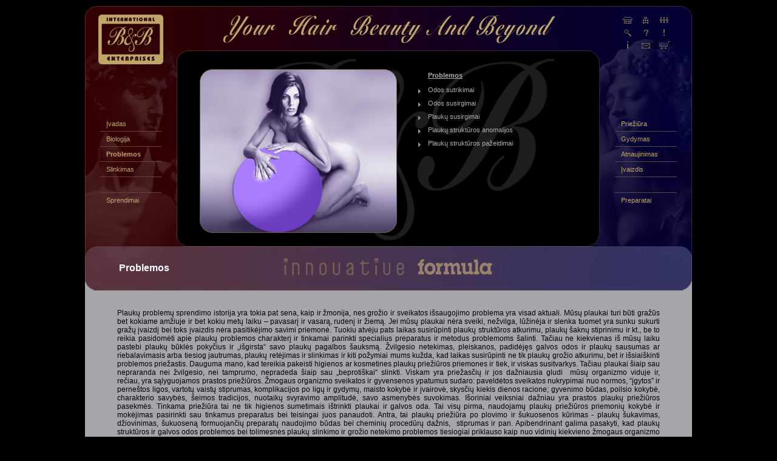

--- FILE ---
content_type: text/html; charset=UTF-8
request_url: http://www.plaukai.lt/index.php/pageid/281
body_size: 4082
content:
<!DOCTYPE html PUBLIC "-//W3C//DTD XHTML 1.0 Transitional//EN" "http://www.w3.org/TR/xhtml1/DTD/xhtml1-transitional.dtd">

<html xmlns="http://www.w3.org/1999/xhtml" xml:lang="en" lang="en">
<head>
	<title>B&amp;B &raquo; Jūsų plaukai &raquo; Problemos</title>
	<meta http-equiv="Content-type" content="text/html; charset=UTF-8" />
	<meta http-equiv="imagetoolbar" content="no" />
	<meta name="Description" content="" />
	<meta name="Keywords" content="" />
	<meta name="Robots" content="all" />
	<meta name="Author" content="Artogama - web dizainas, puslapių kūrimas, interneto vardų registravimas bei palaikymas" />

	<base href="http://www.plaukai.lt/index.php" />
	<link rel="stylesheet" href="/page/css/screen.css" type="text/css" media="screen" />
	<link rel="stylesheet" href="/page/css/sitemap/screen.css" type="text/css" media="screen" />
	<link rel="stylesheet" href="/page/css/custom.css" type="text/css" media="screen" />

	<link rel="shortcut icon" href="/favicon.ico" />
	<script type="text/javascript" src="/page/js/utils.js"></script>



<div style="display: none;"><!-- Yandex.Metrika informer --> <a href="https://metrika.yandex.ru/stat/?id=25789874&amp;from=informer" target="_blank" rel="nofollow"><img src="https://informer.yandex.ru/informer/25789874/3_1_FFFFFFFF_EFEFEFFF_0_pageviews" style="width:88px; height:31px; border:0;" alt="Яндекс.Метрика" title="Яндекс.Метрика: данные за сегодня (просмотры, визиты и уникальные посетители)" onclick="try{Ya.Metrika.informer({i:this,id:25789874,lang:'ru'});return false}catch(e){}" /></a> <!-- /Yandex.Metrika informer --> <!-- Yandex.Metrika counter --> <script type="text/javascript"> (function (d, w, c) { (w[c] = w[c] || []).push(function() { try { w.yaCounter25789874 = new Ya.Metrika({ id:25789874, clickmap:true, trackLinks:true, accurateTrackBounce:true, webvisor:true }); } catch(e) { } }); var n = d.getElementsByTagName("script")[0], s = d.createElement("script"), f = function () { n.parentNode.insertBefore(s, n); }; s.type = "text/javascript"; s.async = true; s.src = "https://mc.yandex.ru/metrika/watch.js"; if (w.opera == "[object Opera]") { d.addEventListener("DOMContentLoaded", f, false); } else { f(); } })(document, window, "yandex_metrika_callbacks"); </script> <noscript><div><img src="https://mc.yandex.ru/watch/25789874" style="position:absolute; left:-9999px;" alt="" /></div></noscript> <!-- /Yandex.Metrika counter --></div>


</head>
<body class="page">

<table cellpadding="0" cellspacing="0" id="layout">
<tr>
	<td id="left"></td>
	<td id="middle">


<table cellpadding="0" cellspacing="0" width="1000">
<tr valign="top">
	<td class="left-col">
		<div style="height: 97px;">
		<img src="page/images/logo.gif" width="107" height="82" alt="" style="margin-left: 22px; margin-top: 14px;" />
		</div>
		<div style="height: 85px; width: 151px;"></div>
		<div class="left-nav-box">

<!-- left menu -->
<!-- submenu -->
<ul class="nav"><!--
	--><li><a title="Įvadas" href="index.php/pageid/280" class="">Įvadas</a></li><!--
	--><li><a title="Biologija" href="index.php/pageid/284" class="">Biologija</a></li><!--
	--><li><a title="Problemos" href="index.php/pageid/281" class="selected ">Problemos</a></li><!--
	--><li><a title="Slinkimas" href="index.php/pageid/282" class="">Slinkimas</a></li><!--
	--><li><a title="Sprendimai" href="index.php/pageid/283" class="last">Sprendimai</a></li><!--
--></ul>
<!-- /submenu -->
<!-- /left menu -->

		</div>
	</td>
	<td class="middle-col">
		<div><img src="page/images/en/slogan.gif" width="697" height="73" alt="" /></div>


<!-- > -->
<table cellpadding="0" cellspacing="0">
<tr valign="top">
	<td id="img-left-box">
		<div style="background: url(page/upload/modelement_44d85a3bedf09.jpg) no-repeat left top;"><img src="page/images/s.gif" class="png" style="background: url(/page/images/b-img-left.png)" width="325" height="270" alt="" /></div>
	</td>
	<td id="sub-nav-box">
		<div id="sub-nav-right-box">
					<h3 class="title">Problemos</h3>


<!-- submenu -->
<ul class="sub-nav"><!--
	--><li><a title="Odos sutrikimai" href="index.php/pageid/587" class="">Odos sutrikimai</a></li><!--
	--><li><a title="Odos susirgimai" href="index.php/pageid/306" class="">Odos susirgimai</a></li><!--
	--><li><a title="Plaukų susirgimai" href="index.php/pageid/307" class="">Plaukų susirgimai</a></li><!--
	--><li><a title="Plaukų struktūros anomalijos" href="index.php/pageid/308" class="">Plaukų struktūros anomalijos</a></li><!--
	--><li><a title="Plaukų struktūros pažeidimai" href="index.php/pageid/305" class="last">Plaukų struktūros pažeidimai</a></li><!--
--></ul>
<!-- /submenu -->

		</div>
	</td>
</tr>
</table>
		<!-- < -->







	</td>
	<td class="right-col">
		<div id="icons-box">
			<div style="padding-top: 10px;">

<!-- icons -->



<table cellpadding="0" cellspacing="0" class="icons">
<tr>
	<td><a title="Titulinis puslapis" href="http://www.yourhair.biz/"><img src="page/images/icon-home.gif" width="30" height="27" alt="Titulinis puslapis" /></a></td>
	<td><a title="Puslapio struktūra" href="http://www.plaukai.lt/index.php/pageid/809"><img src="page/images/icon-sitemap.gif" width="30" height="27" alt="Puslapio struktūra" /></a></td>
	<td><a title="Kontaktai" href="http://www.plaukai.lt/index.php/pageid/810"><img src="page/images/icon-users.gif" width="30" height="27" alt="Kontaktai" /></a></td>
</tr>
</table>

<table cellpadding="0" cellspacing="0" class="icons">
<tr>
	<td><a title="Paieška" href="index.php/pageid/811"><img src="page/images/icon-search.gif" width="30" height="27" alt="Paieška" /></a></td>
	<td><a title="Klausimai" href="index.php/pageid/812"><img src="page/images/icon-question.gif" width="30" height="27" alt="Klausimai" /></a></td>
	<td><a title="Pagalba" href="index.php/pageid/837"><img src="page/images/icon-help.gif" width="30" height="27" alt="Pagalba" /></a></td>
</tr>
</table>

<table cellpadding="0" cellspacing="0" class="icons">
<tr>
	<td><a title="Informacija" href="index.php/pageid/851"><img src="page/images/icon-info.gif" width="30" height="27" alt="Informacija" /></a></td>
	<td><a title="Rašykite mums" href="mailto:info@plaukai.lt"><img src="page/images/icon-mail.gif" width="30" height="27" alt="Rašykite mums" /></a></td>
	<td><a title="Prekių krepšelis" href="index.php/pageid/363"><img src="page/images/icon-cart.gif" width="30" height="27" alt="Prekių krepšelis" /></a></td>
</tr>
</table>

<table cellpadding="0" cellspacing="0" class="icons">
<tr>
	<td><img src="page/images/s.gif" width="30" height="27" alt="" /></td>
	<td><img src="page/images/s.gif" width="30" height="27" alt="" /></td>
</tr>
</table>
<!-- /icons -->

			</div>
		</div>
		<div style="height: 85px; width: 152px;"></div>
		<div class="right-nav-box">

<!-- right menu -->
<!-- submenu -->
<ul class="nav"><!--
	--><li><a title="Priežiūra" href="index.php/pageid/286" class="">Priežiūra</a></li><!--
	--><li><a title="Gydymas" href="index.php/pageid/289" class="">Gydymas</a></li><!--
	--><li><a title="Atnaujinimas" href="index.php/pageid/288" class="">Atnaujinimas</a></li><!--
	--><li><a title="Įvaizdis" href="index.php/pageid/287" class="">Įvaizdis</a></li><!--
	--><li><a title="Preparatai" href="index.php/pageid/290" class="last">Preparatai</a></li><!--
--></ul>
<!-- /submenu -->
<!-- /right menu -->

		</div>
	</td>
</tr>
<tr>
	<td colspan="3" id="title-box">
		<h2 class="title">Problemos</h2>
	</td>
</tr>
<tr>
	<td colspan="3" id="content">

<!-- right menu -->
<!-- /right menu -->

<!-- content -->
	<table width="100%" cellspacing="0" cellpadding="0" border="0">
	<tr>
		<td>

<a name="1"></a>


<div>
<div align="justify">Plaukų problemų sprendimo istorija yra tokia pat sena, kaip ir žmonija, nes grožio ir sveikatos išsaugojimo problema yra visad aktuali. Mūsų plaukai turi būti gražūs bet kokiame amžiuje ir bet kokiu metų laiku – pavasarį ir vasarą, rudenį ir žiemą. Jei mūsų plaukai nėra sveiki, nežvilga, lūžinėja ir slenka tuomet yra sunku sukurti gražų įvaizdį bei toks įvaizdis nėra pasitikėjimo savimi priemonė. Tuokiu atvėju pats laikas susirūpinti plaukų struktūros atkurimu, plaukų šaknų stiprinimu ir kt., be to reikia pasidomėti apie plaukų problemos charakterį ir tinkamai parinkti specialius preparatus ir metodus problemoms šalinti. Tačiau ne kiekvienas iš mūsų laiku pastebi plaukų būklės pokyčius ir „išgirsta“ savo plaukų pagalbos šauksmą. Žvilgesio netekimas, pleiskanos, padidėjęs galvos odos ir plaukų sausumas ar riebalavimasis arba tiesiog jautrumas, plaukų retėjimas ir slinkimas ir kiti požymiai mums kužda, kad laikas susirūpinti ne tik plaukų grožio atkurimu, bet ir išsiaiškinti problemos priežastis. Dauguma mano, kad tereikia pakeisti higienos ar kosmetines plaukų priežiūros priemones ir tiek, ir viskas susitvarkys. Tačiau plaukai šiaip sau nepraranda nei žvilgesio, nei tamprumo, nepradeda šiaip sau „beprotiškai“ slinkti. Viskam yra priežasčių ir jos dažniausia gludi  mūsų organizmo viduje ir, rečiau, yra sąlyguojamos prastos priežiūros. Žmogaus organizmo sveikatos ir gyvensenos ypatumus sudaro: paveldėtos sveikatos nukrypimai nuo normos, “įgytos” ir perneštos ligos, vartotų vaistų stiprumas, komplikacijos po ligų ir gydymų, maisto kokybė ir įvairovė, skysčių kiekis dienos racione; gyvenimo būdas, poilsio kokybė, charakterio savybės, šeimos tradicijos, nuotaikų svyravimo amplitudė, savo asmenybės suvokimas. Išoriniai veiksniai dažniau yra prastos plaukų priežiūros pasekmės. Tinkama priežiūra tai ne tik higienos sumetimais ištrinkti plaukai ir galvos oda. Tai visų pirma, naudojamų plaukų priežiūros priemonių kokybė ir mokėjimas pasirinkti sau tinkamus preparatus bei teisingai juos panaudoti. Antra, tai plaukų priežiūra po plovimo ir šukuosenos kūrimas - plaukų šukavimas, džiovinimas, šukuoseną formuojančių preparatų naudojimo būdas bei cheminių procedūrų dažnis,  stiprumas ir pan. Apibendrinant galima pasakyti, kad plaukų struktūros ir galvos odos problemos bei tolimesnės plaukų slinkimo ir grožio netekimo problemos tiesiogiai priklauso kaip nuo vidinių kiekvieno žmogaus organizmo sveikatos ir gyvensenos ypatumų, taip ir nuo plaukų priežiūros taisyklių paisymo. </div>
</div>



<br />

		</td>
	</tr>
</table>
	
<!-- /content -->

<table cellspacing="0" cellpadding="0" width="100%">
	<tr valign="middle">
		<td align="left">
			<table cellspacing="0" cellpadding="0">
				<tr>
					<td class="copyright">© 1994 - 2026 B&amp;B International Enterprises.
Visos teisės saugomos.</td>
				</tr>
			</table>
		</td>
		<td align="right">






<table cellpadding="0" cellspacing="0">
<tr>
	<td><a title="" href="javascript:history.go(-1)"><img src="page/images/icon2-back.gif" width="30" height="27" alt="" /></a></td>
	<td><a title="Į viršų" href="" onclick="window.scrollBy(0,-20000); return false;"><img src="page/images/icon2-arrow.gif" width="30" height="27" alt="Į viršų" /></a></td>
	<td><a title="Titulinis puslapis" href="http://www.yourhair.biz"><img src="page/images/icon2-home.gif" width="30" height="27" alt="Titulinis puslapis" /></a></td>
	<td><a title="Puslapio struktūra" href="http://www.plaukai.lt/index.php/pageid/809"><img src="page/images/icon2-sitemap.gif" width="30" height="27" alt="Puslapio struktūra" /></a></td>
	<td><a title="Kontaktai" href="http://www.plaukai.lt/index.php/pageid/810"><img src="page/images/icon2-users.gif" width="30" height="27" alt="Kontaktai" /></a></td>
	<td><a title="Paieška" href="index.php/pageid/811"><img src="page/images/icon2-search.gif" width="30" height="27" alt="Paieška" /></a></td>
	<td><a title="Klausimai" href="index.php/pageid/812"><img src="page/images/icon2-question.gif" width="30" height="27" alt="Klausimai" /></a></td>
	<td><a title="Pagalba" href="index.php/pageid/837"><img src="page/images/icon2-help.gif" width="30" height="27" alt="Pagalba" /></a></td>
	<td><a title="Informacija" href="index.php/pageid/851"><img src="page/images/icon2-info.gif" width="30" height="27" alt="Informacija" /></a></td>
	<td><a title="Rašykite mums" href="mailto:info@plaukai.lt"><img src="page/images/icon2-mail.gif" width="30" height="27" alt="Rašykite mums" /></a></td>
	<td><a title="Prekių krepšelis" href="index.php/pageid/363"><img src="page/images/icon2-cart.gif" width="30" height="27" alt="Prekių krepšelis" /></a></td>
</tr>
</table>		</td>
	</tr>
</table>


	</td>
</tr>
</table>


	</td>
	<td id="right"></td>
</tr>
</table>

</body>
</html>

--- FILE ---
content_type: text/css
request_url: http://www.plaukai.lt/page/css/screen.css
body_size: 1650
content:
body, p, h1, h2, h3, h4, h5, h6, form {
	padding: 0px;
	margin: 0px;
}

img {
	border: 0px;
}

textarea {
	overflow: auto;
}

html {
	height: 100%;
}

.png {
	//background-image: none ! important;
	behavior: url('page/css/pngfix.htc');
}

.magnify {
	cursor: url(/page/images/sys/magnify.cur);
}

	* > .magnify {
		cursor: pointer;
		cursor: hand;
	}

body, td, th, input, textarea, select {
	font-family: tahoma, sans-serif;
	font-size: 12px;
	color: #000000;
	font-weight: normal;
}

body {
	background: #000000;
	height: 100%;
	padding: 0px;
}

/* === Links === */

a {
	color: #ffffff;
	text-decoration: none;
}

a:hover {
	text-decoration: underline;
}

/* === Main === */

#layout {
	width: 100%;
	height: 100%;
}

	#left {
		width: 50%;
	}

	#middle {
		padding: 10px 0px;
	}

	#right {
		width: 50%;
	}

	/* Lang */

	/* Menu */

	.nav,
	.nav ul {
		list-style: none;
		padding: 0px;
		margin: 0px;
	}

		.nav a {
			display: block;
			font-size: 11px;
			color: #bda668;
			text-decoration: none;
			padding: 6px 10px;
		}

			.left-nav-box a {
				border-bottom: 1px solid #6a432a;
			}

			.right-nav-box a {
				border-bottom: 1px solid #554a4b;
			}

			.left-nav-box a.last {
				margin-top: 25px;
				border-top: 1px solid #6a432a;
				border-bottom: none;
			}

			.right-nav-box a.last {
				margin-top: 25px;
				border-top: 1px solid #554a4b;
				border-bottom: none;
			}

		.nav a:hover {
			color: #bda668;
			text-decoration: underline;
		}

		.nav a.selected {
			font-weight: bold;
			color: #bda668;
			text-decoration: none;
		}

		.nav a.selected:hover {
			font-weight: bold;
			color: #bda668;
			text-decoration: underline;
		}

	/* Sub menu */

	.sub-nav,
	.sub-nav ul {
		list-style: none;
		padding: 0px;
		margin: 0px;
	}

		.sub-nav a {
			display: block;
			background: url(../images/sub-menu-bullet.gif) no-repeat;
			font-size: 11px;
			color: #aeaeae;
			text-decoration: none;
			padding: 5px 16px 5px 16px;
		}

		.sub-nav a:hover {
			color: #aeaeae;
			text-decoration: underline;
		}

		.sub-nav a.selected {
			font-weight: bold;
			color: #aeaeae;
			text-decoration: none;
		}

		.sub-nav a.selected:hover {
			font-weight: bold;
			color: #aeaeae;
			text-decoration: underline;
		}


	/* Sub menu 2 */

	.sub-nav2 {
	}

	.sub-nav2 td {
	}

		.sub-nav2 a {
			display: block;
			background: url(../images/sub-menu-bullet2.gif) 0px 4px no-repeat;
			color: #ffffff;
			text-decoration: none;
			padding: 0px 14px 5px 20px;
		}

		.sub-nav2 a:hover {
			color: #ffffff;
			text-decoration: underline;
		}

		.sub-nav2 a.selected {
			font-weight: bold;
			color: #ffffff;
			text-decoration: none;
		}

		.sub-nav2 a.selected:hover {
			color: #ffffff;
			font-weight: bold;
			text-decoration: underline;
		}

	/* Icons */

	table.icons {
		text-align: left;
		margin-left: auto;
		margin-right: auto;
		margin-bottom: -6px;
	}

		table.icons td {
		}

	/* --- */

	#intro {
		background: url(../images/bg-intro.jpg) no-repeat;
	}

		#intro div#border {
			background: url(../images/intro-border.gif) no-repeat;
			padding: 20px 204px 0px 204px;
		}

			#intro div#txt {
				font-size: 11px;
				color: #d2d6ff;
				line-height: 14px;
				text-align: justify;
				height: 401px;
			}

			#enter-box {
				padding: 4px 86px 4px 98px;
			}

				#enter-box a.btn-enter {
					display: block;
					background: url(../images/lt/btn-enter.gif) no-repeat;
					height: 104px;
				}

				#enter-box a.btn-enter:hover {
					background: url(../images/lt/btn-enter-o.gif) no-repeat;
				}

				#enter-box.en a.btn-enter {
					display: block;
					background: url(../images/en/btn-enter.gif) no-repeat;
					height: 104px;
				}

				#enter-box.en a.btn-enter:hover {
					background: url(../images/en/btn-enter-o.gif) no-repeat;
				}

				#enter-box.ru a.btn-enter {
					display: block;
					background: url(../images/ru/btn-enter.gif) no-repeat;
					height: 104px;
				}

				#enter-box.ru a.btn-enter:hover {
					background: url(../images/ru/btn-enter-o.gif) no-repeat;
				}

	.page .left-col {
 		background: url(../images/bg-left-col.jpg) no-repeat;
		width: 151px;
		height: 396px;
	}

	.index .left-col {
 		background: url(../images/bg-left-col.jpg) no-repeat;
		width: 151px;
		height: 427px;
	}

		#logo {
			padding: 15px 24px 0px 20px;
		}

		.left-nav-box {
			padding: 0px 25px;
		}

	.page .middle-col {
 		background: url(../images/bg-middle-col-page.jpg) no-repeat;
		width: 697px;
	}

	.index .middle-col {
 		background: url(../images/bg-middle-col-index.jpg) no-repeat;
		width: 697px;
	}

		.middle-col div#txt {
			font-size: 11px;
			color: #d2d6ff;
			line-height: 20px;
			text-align: justify;
			padding: 19px 30px 10px 30px;
		}

		#img-left-box {
			padding: 31px 35px 0px 38px;
		}

		#img-right-box {
			padding: 31px 38px 0px 35px;
		}

		#sub-nav-box {
			width: 300px;
		}

			#sub-nav-right-box {
				padding: 35px 38px 0px 0px;
			}

			#sub-nav-left-box {
				padding: 35px 0px 0px 38px;
			}

	.right-col {
 		background: url(../images/bg-right-col.jpg) no-repeat;
		width: 152px;
	}

		.right-nav-box {
			padding: 0px 25px;
		}

		#icons-box {
			text-align: center;
			height: 97px;
		}

	#bottom {
 		background: url(../images/bg-bottom.jpg) no-repeat;
		height: 73px;
	}

	#title-box {
 		background: url(../images/bg-title.jpg) no-repeat;
		height: 73px;
	}

	#content {
		background: #A5A6AA url(../images/bg-content.gif) no-repeat left bottom;
		padding: 30px 53px 20px 53px;
	}

	/* content images */

	.imgContainer {
	}

		.imgContainer table tr.image td {
			/*padding: 6px;
			border: 1px solid #c5c5c5;*/
		}

		.imgContainer table tr.title {
			display: none;
		}

			.imgContainer table tr.title td {
				text-align: center;
			}

.copyright {
	font-size: 11px;
	font-family: tahoma;
	color: #ffffff;
}

/* === Txt === */
h2.title {
	font-size: 16px;
	font-weight: bold;
	color: #ffffff;
	padding-left: 56px;
}

h3.title {
	font-size: 11px;
	font-weight: bold;
	color: #aeaeae;
	text-decoration: underline;
	padding: 0px 0px 7px 16px;
}

/* === Other === */

.w33 {
	width: 33%;
}

.w25 {
	width: 25%;
}

.w50 {
	width: 50%;
}

.w100 {
	width: 100%;
}

/* Clear Fix */

.clearfix:after {
	content: ".";
	display: block;
	height: 0;
	clear: both;
	visibility: hidden;
}

.clearfix {
	display: inline-table;
}

/* Hides from IE-mac \*/
* html .clearfix {
	height: 1%;
}

.clearfix {
	display: block;
}
/* End hide from IE-mac */


--- FILE ---
content_type: text/css
request_url: http://www.plaukai.lt/page/css/sitemap/screen.css
body_size: 360
content:
#sitemap {
	list-style: none;
	line-height: 18px;
}
	#sitemap a {
		text-decoration:none;
	}
	#sitemap a:hover {
		text-decoration:underline;
	}

	#sitemap ul {
		margin: 0px;
		padding: 0px;
		list-style: none;
	}

	#sitemap.level0 {
		padding-left: 0px;
		margin-left: 0px;
	}

	#sitemap.level0 li {
		margin: 0px;
		list-style-image: none;
	}
	
		#sitemap.level0 div {
			padding-left: 25px;
			font-size: 120%;
			font-weight: bold; 
			background: url(tree-root.gif) no-repeat left center;
		}
	
	#sitemap .level1 li {
		margin-left: 12px;
		background: url(tree-item-bg.gif) repeat-y;
	}
	
		#sitemap .level1 li div {
			padding-left: 35px;
			font-size: 100%;
			font-weight: normal;
			background: url(tree-item.gif) no-repeat left top;
		}
	
	#sitemap .level2 li {
		margin-left: 25px;
	}

	#sitemap li.last {
		background: none;
	}
	
		#sitemap li.last div {
			background: url(tree-item-last.gif) no-repeat left top;
		}
		
	/* Spalvos */
	#sitemap .level1 div {
	}
	
	#sitemap .level4 {
		color: blue;
	}
	

--- FILE ---
content_type: text/css
request_url: http://www.plaukai.lt/page/css/custom.css
body_size: 1046
content:
#products {
	background: #98999D;
}

	#products th,
	#products td {
		background: #A5A6AA;
	 	padding: 4px 5px 4px 5px;
		text-align: left;
	}

	#products th {
		background: #000000;
		color: #ffffff;
		font-weight: bold;
	}

	#products th.category {
		text-align: center;
		background: #6D5A74;
		position: relative;
	}

	#products th.category span.icon {
		cursor: pointer;
		position: relative;
		margin-top: -13px;
		float: right;
		display: block;
		width: 11px;
		height: 11px;
	}

	#products th.category span.plus {
		background: url(../images/plus.gif) no-repeat left top;
	}

	#products th.category span.minus {
		background: url(../images/minus.gif) no-repeat left top;
	}

	#products th.price {
		text-align: right;
	}

	#products td.price {
		font-weight: bold;
		text-align: right;
	}

	#products .price input {
		background: transparent;
		border: 0px;
		cursor: default;
		font-weight: bold;
		color: #000000;
		text-align: right;
		width: 75px;
	}

	#products th.price input {
		color: #ffffff;
	}


/* cool tables */
.odd00, .odd11, .odd01, .odd10 {
	border-collapse: separate;
}

.odd00 th, .odd11 th, .odd01 th, .odd10 th {
 	padding: 3px 5px 2px 5px;
	text-align: left;
	font-weight: bold;
	background: #000000;
	color: #ffffff;
}

.odd00 td, .odd11 td, .odd01 td, .odd10 td {
 	padding: 2px 5px 1px 5px;
	vertical-align: top;
}

.odd00 td.t10, .odd00 td.t11, .odd00 td.t00,
.odd00 td.t01, .odd10 td.t10, .odd10 td.t11,
.odd01 td.t10, .odd01 td.t00, .odd11 td.t10 {
	background: #818287;
}

.odd10 td.t00, .odd10 td.t01, .odd01 td.t11,
.odd01 td.t01, .odd11 td.t00 {
	background: #8A8B91;
}

.odd11 td.t11 {
	background: #8A8B91;
}

.odd11 td.t01 {
	background: #818287;
}



/* forms */
.formcontainer {
	margin:0px;
	padding:0px;
}

	.formcontainer p input,
	.formcontainer p textarea,
	.formcontainer p select option {
		color: #000000;
	}

	.formcontainer p.resizeable,
	.formcontainer p.unresizeable {
		padding-bottom: 10px;
	}

	.formcontainer p.title {
		margin-bottom: 2px;
	}
		.formcontainer p.title span {
			font-weight: bold;
			color: #ffffff;
		}

		.formcontainer p.title span.error {
			color: #Ff0009;
		}


	.formcontainer p.resizeable input,
	.formcontainer p.input input,
	.formcontainer p.resizeable select {
		border-top: 1px solid #000000;
		border-left: 1px solid #000000;
		border-bottom: 1px solid #727272;
		border-right: 1px solid #727272;
		background: #FFFFFF;
		width: 99%;
	}

	.formcontainer p.resizeable textarea {
		border-top: 1px solid #000000;
		border-left: 1px solid #000000;
		border-bottom: 1px solid #727272;
		border-right: 1px solid #727272;
		background: #FFFFFF;
		overflow:auto;
		width: 99%;
	}

	.formcontainer p.button {
		padding-top: 10px;
	}


		.formcontainer p.button input {
			background: #000000;
			border: 0px;
			height: 22px;
			color: #ffffff;
			font-weight: bold;
			font-size: 100%;
			width: 90px;
		}

#content h2 {
	font-size: 110%;
	margin-bottom: 5px;
}



.thumbSpacer {
	padding-right: 20px;
}

.separator {
	border-top: 1px solid #E1E1E1;
	height: 1px;
	font-size: 0px;
	line-height: 0px;
	margin-top: 10px;
	margin-bottom: 10px;
}

table.cart-table {
}


	table.cart-table tr td table.no-border tr td {
		border: 0px;
	}

	table.cart-table tr td table.no-border tr td p.button {
		padding: 0px;
	}

	table.cart-table tr.last {
		height: 45px;
		border-bottom: 1px solid #E1E1E1;
	}

		table.cart-table tr.last td {
			height: 25px;
			border-bottom: 1px solid #E1E1E1;
		}

		table.cart-table tr td {
			height: 25px;
			border-top: 1px solid #E1E1E1;
		}

	table.cart-table td {
		padding: 1px 4px;
	}

	table.cart-table td.title {
		font-size: 12px;
		color:#223A96;
	}

	table.cart-table td.price {
		font-size: 12px;
		color:#F00009;
	}

	table.cart-table td.bigger {
		font-size: 12px;
	}




--- FILE ---
content_type: application/javascript
request_url: http://www.plaukai.lt/page/js/utils.js
body_size: 500
content:
function _pop(scroll, url, width, height, name) {
	if (typeof(width) == "undefined") { width=screen.width; }
	if (typeof(height) == "undefined") { height=screen.height; }
	if (name!=true) { var rnd = (Math.round((Math.random()*999)+1)); }
	else { var rnd="x"; }
	var top=Math.floor((screen.availHeight-height)/2)-(screen.height-screen.availHeight);
	var left=Math.floor((screen.availWidth-width)/2)-(screen.width-screen.availWidth);
	window.open(url, "w"+rnd, "top="+top+", left="+left+", width="+width+", height="+height+", buttons=no, scrollbars="+(scroll?"yes":"no")+", location=no, menubar=no, resizable="+(scroll?"yes":"no")+", status=no, directories=no, toolbar=no");
}

function _popup(url, width, height,name) {
	_pop(false, url, width, height, name);
    void(0);
}

function _popupR(url, width, height,name) {
	_pop(true, url, width, height, name);
    void(0);
}

function bindEvent(object, event, func) {
    if(object.attachEvent) {
		object.attachEvent('on'+event, func);
	} else {
		if(object.addEventListener) {
			object.addEventListener(event, func, false);
		} else {
		}
	}
}

function unBindEvent(object, event, func) {
    if(object.attachEvent) {
		object.dettachEvent('on'+event, func);
    } else {
		if(object.addEventListener) {
			object.removeEventListener(event, func, false);
		} else {
		}
	}
}
